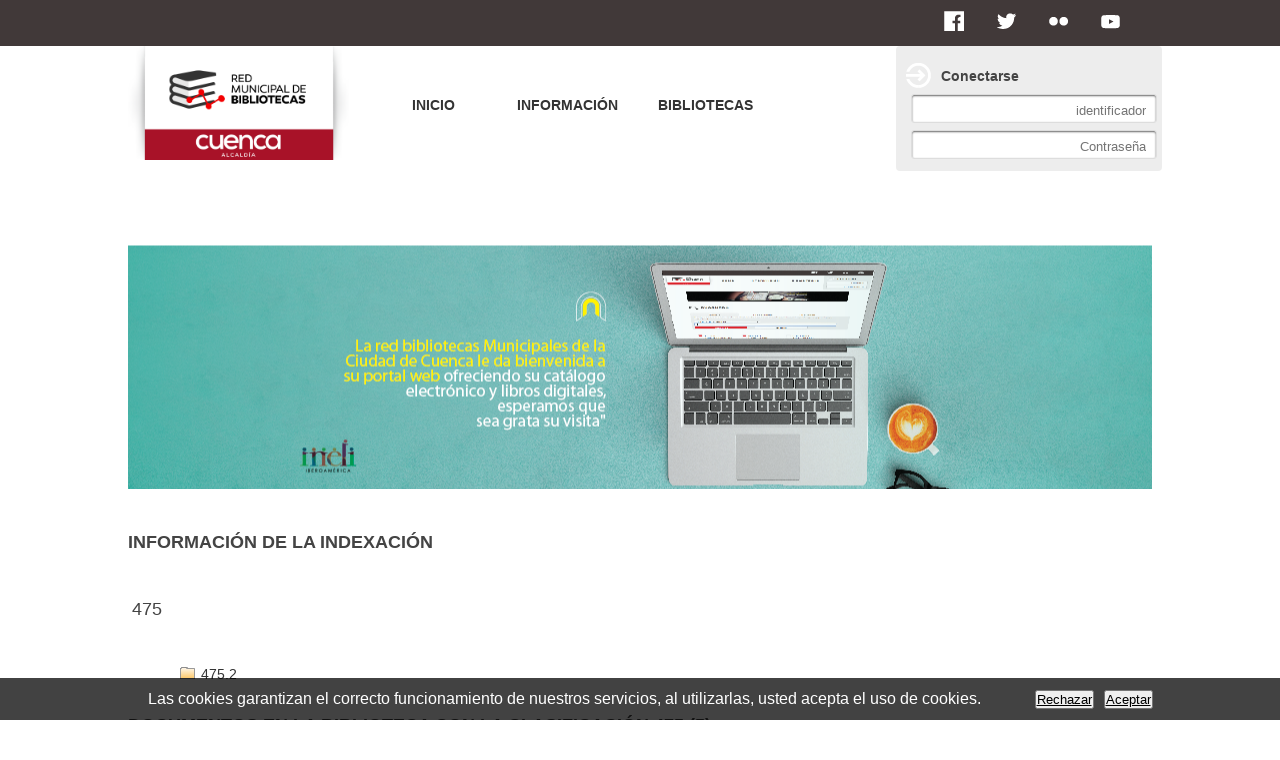

--- FILE ---
content_type: text/html; charset=iso-8859-1
request_url: https://biblioteca.cuenca.gob.ec/opac_css/index.php?lvl=indexint_see&id=3050
body_size: 10430
content:
<!DOCTYPE html>
<html lang="es"><head><meta charset="iso-8859-1"><meta name="author" content="GAD MUNICIPAL CUENCA"><meta name="keywords" content=" RED DE BIBLIOTECAS MUNICIPALES, BIBLIOTECA MUNICIPAL CUENCA, BIBLIOTECA MUNICIPIO, BIBLIO CUENCA, BIBLIOTECAS CUENCA"><meta name="description" content="RED DE BIBLIOTECAS MUNICIPALES DEL CANTON CUENCA, BIBLIOTECA MUNICIPAL CUENCA"><meta name="robots" content="all"><!--IE et son enfer de compatibilit&eacute;--><meta http-equiv="X-UA-Compatible" content="IE=Edge"><meta name="viewport" content="width=device-width, initial-scale=1, maximum-scale=1"><title>Cat&aacute;logo en l&iacute;nea RED DE BIBLIOTECAS MUNICIPALES</title><link rel="stylesheet" type="text/css" href="./styles/common/common.css?1591970179"><link rel="stylesheet" type="text/css" href="./styles/common/contrib.css?1531390999"><link rel="stylesheet" type="text/css" href="./styles/common/dGrowl.css?1458291775"><link rel="stylesheet" type="text/css" href="./styles/common/font-awesome.css?1478593624"><link rel="stylesheet" type="text/css" href="./styles/common/open-sans.css?1479312986"><link rel="stylesheet" type="text/css" href="./styles/common/pagination.css?1532013719"><link rel="stylesheet" type="text/css" href="./styles/common/record_display.css?1540561363"><link rel="stylesheet" type="text/css" href="./styles/globaltech/colonnes.css?1337094348"><link rel="stylesheet" type="text/css" href="./styles/globaltech/gallerie_photos.css?1337094348"><link rel="stylesheet" type="text/css" href="./styles/globaltech/globaltech.css?1521737628"><link rel="stylesheet" type="text/css" href="./styles/globaltech/print.css?1337094348"><link rel="stylesheet" type="text/css" href="./styles/globaltech/tags.css?1337094348"><link rel="stylesheet" type="text/css" href="./styles/globaltech/visionneuse.css?1355348460"><script type="text/javascript">var opac_style= 'globaltech';</script><!-- css_authentication --><link rel="SHORTCUT ICON" href="images/site/escudo.ico"><script type="text/javascript" src="includes/javascript/drag_n_drop.js"></script><script type="text/javascript" src="includes/javascript/handle_drop.js"></script><script type="text/javascript" src="includes/javascript/popup.js"></script><script type="text/javascript">
	  	if (!document.getElementsByClassName){ // pour ie
			document.getElementsByClassName = 
			function(nom_class){
				var items=new Array();
				var count=0;
				for (var i=0; i<document.getElementsByTagName('*').length; i++) {  
					if (document.getElementsByTagName('*').item(i).className == nom_class) {
						items[count++] = document.getElementsByTagName('*').item(i); 
				    }
				 }
				return items;
			 }
		}
		// Fonction a utilisier pour l'encodage des URLs en javascript
		function encode_URL(data){
			var docCharSet = document.characterSet ? document.characterSet : document.charset;
			if(docCharSet == "UTF-8"){
				return encodeURIComponent(data);
			}else{
				return escape(data);
			}
		}
	</script><link rel="stylesheet" type="text/css" href="./includes/javascript/dojo/dijit/themes/tundra/tundra.css"><script type="text/javascript">
	var dojoConfig = {
		parseOnLoad: true,
		locale: 'es-es',
		isDebug: false,
		usePlainJson: true,
		packages: [{
			name: 'pmbBase',
			location:'../../../..'
		},{
			name: 'd3',
			location:'../../d3'
		}],
		deps: ['apps/pmb/MessagesStore', 'dgrowl/dGrowl', 'dojo/ready', 'apps/pmb/ImagesStore'],
		callback:function(MessagesStore, dGrowl, ready, ImagesStore){
			window.pmbDojo = {};
			pmbDojo.messages = new MessagesStore({url:'./ajax.php?module=ajax&categ=messages', directInit:false});
			pmbDojo.images = new ImagesStore({url:'./ajax.php?module=ajax&categ=images', directInit:false});
			ready(function(){
				new dGrowl({'channels':[{'name':'info','pos':2},{'name':'error', 'pos':1}]});
			});
		
		},
	};
</script><script type="text/javascript" src="./includes/javascript/dojo/dojo/dojo.js"></script><script type="text/javascript">
	var opac_show_social_network =1;
	var pmb_img_patience = './images/patience.gif';
</script><script type="text/javascript">var addthis_config = {"data_track_clickback":"true","ui_click":"true"};</script><script type="text/javascript" src="https://s7.addthis.com/js/300/addthis_widget.js#pubid=ra-4d9b1e202c30dea1"></script><script type="text/javascript" src="includes/javascript/affiliate_search.js"></script><script type="text/javascript" src="./includes/javascript/http_request.js"></script><!-- Enrichissement de notice en Ajax--><script type="text/javascript" src="./includes/javascript/enrichment.js"></script></head><body onload="window.defaultStatus='PMB: Acceso p&uacute;blico';" id="pmbopac">
	<script type="text/javascript" src="./includes/javascript/tablist_ajax.js"></script><script type="text/javascript" src="./includes/javascript/tablist.js"></script><script type="text/javascript" src="./includes/javascript/misc.js"></script><div id="att" style="z-Index:1000"></div>
	<div id="container"><div id="main" fixed="yes"><div id="main_header"><link href="http://fonts.googleapis.com/css?family=Dosis:400,500" rel="stylesheet" type="text/css"></div><div id="main_hors_footer" style="position: relative; left: 0px; top: 0px;">
						

<script type="text/javascript" src="./includes/javascript/auth_popup.js"></script><script type="text/javascript" src="./includes/javascript/pnb.js"></script><div id="navigator" fixed="yes">
<table style="width:100%"><tr><td class="navig_actions_first_screen"><a href="./index.php?lvl=index" class="navig_etageres"><span>New search</span></a></td>
</tr></table></div><div id="resume_panier" class="empty" fixed="yes"></div><div id="intro_message"><div class="p1"><div class="imgIntro"></div></div><div class="p2"></div></div><!-- fermeture de #navigator -->
<!-- $Id: gabarit.html,v 1.10 2019/05/22 08:03:41 ngantier Exp $ -->

<style type="text/css">
.aut_display_table {
	display: table;
}

.aut_display_row {
	display: table-row;
}

.aut_display_cell {
	display: table-cell;
	padding-right: 5px;
}

#aut_details .vignetteimg {
	margin-left: 0;
	margin-bottom: 12px;
}
</style><div id="aut_details">
		<h3><span>Informaci&oacute;n de la indexaci&oacute;n</span></h3>
	<div id="aut_details_container">
		<div id="aut_see" class="aut_see">
			<table class="table_aut_see"><tr id="authority_container"><td>
						<div id="authority_display_table" class="aut_display_table">
								<div class="indexintlevel2">
																			<h3>
		475
			</h3>
											<br><div style="margin-left:48px"><a href="./index.php?lvl=indexint_see&amp;id=3052&amp;main="><img src="./images/folder.gif" style="border:0px"> 475.2 </a><br></div>
																																																				
																	<div class="aut_display_row concepts_composed">	
										
									</div>
																																								
																																							
	</div>
						</div>
					</td>
				</tr></table></div>
					<div id="aut_details_liste">
				<h3><span class="aut_details_liste_titre">Documentos en la biblioteca con la clasificaci&oacute;n 475 (5)</span></h3>
<div id="resultatrech_liste"><span class="expandAll"><a href="javascript:expandAll_ajax(1);"><img class="img_plusplus" src="./images/expand_all.gif" style="border:0px" id="expandall"></a></span><span class="espaceResultSearch">&nbsp;</span><span class="collapseAll"><a href="javascript:collapseAll()"><img class="img_moinsmoins" src="./images/collapse_all.gif" style="border:0px" id="collapseall"></a></span><span class="espaceResultSearch">&nbsp;</span><script type="text/javascript" src="./includes/javascript/select.js"></script><script>
							var ajax_get_sort=new http_request();
					
							function get_sort_content(del_sort, ids) {
								var url = './ajax.php?module=ajax&categ=sort&sub=get_sort&raz_sort='+(typeof(del_sort) != 'undefined' ? del_sort : '')+'&suppr_ids='+(typeof(ids) != 'undefined' ? ids : '')+'&page_en_cours=lvl%3Dindexint_see%26id%3D3050&sort_name=notices';
								ajax_get_sort.request(url,0,'',1,show_sort_content,0,0);
							}
					
							function show_sort_content(response) {
								document.getElementById('frame_notice_preview').innerHTML=ajax_get_sort.get_text();
								var tags = document.getElementById('frame_notice_preview').getElementsByTagName('script');
					       		for(var i=0;i<tags.length;i++){
									window.eval(tags[i].text);
					        	}
							}
							function kill_sort_frame() {
								var sort_view=document.getElementById('frame_notice_preview');
								if (sort_view)
									sort_view.parentNode.removeChild(sort_view);
							}
						</script><span class="triSelector">
                            <a onclick="show_layer(); get_sort_content();" title="Selecciones disponibles" style="cursor : pointer;">
                                <img src="./images/orderby_az.gif" alt="Selecciones disponibles" class="align_bottom" hspace="3" style="border:0px" id="sort_icon"></a>
                        </span><span class="espaceResultSearch">&nbsp;&nbsp;&nbsp;</span><span class="search_bt_sugg"><a href="#" onclick="w=window.open('./do_resa.php?lvl=make_sugg&amp;oresa=popup','doresa','scrollbars=yes,width=600,height=600,menubar=0,resizable=yes'); w.focus(); return false;" title="Hacer una sugerencia">Hacer una sugerencia</a></span><form name="mc_values" action="./index.php?lvl=more_results" style="display:none" method="post">
<input type="hidden" name="search[]" value="s_4"><input type="hidden" name="inter_0_s_4" value=""><input type="hidden" name="op_0_s_4" value="EQ"><input type="hidden" name="field_0_s_4[]" value='a:2:{s:17:"serialized_search";s:25:"a:1:{s:6:"SEARCH";a:0:{}}";s:11:"search_type";s:20:"search_simple_fields";}'><input type="hidden" name="page" value="1"><input type="hidden" name="nb_per_page_custom" value=""></form><blockquote>

			<div id="el39975Parent" class="notice-parent">
			
			<img class="img_plus" src="./getgif.php?nomgif=plus" name="imEx" id="el39975Img" title="+ info" alt="+ info" style="border:0px" onclick="expandBase('el39975', true);  return false;" hspace="3"><img src="https://biblioteca.cuenca.gob.ec/opac_css/images/icon_a_16x16.gif" alt="Monograph: texto impreso" title="Monograph: texto impreso"><span class="notice-heada" draggable="yes" dragtype="notice" id="drag_noti_39975"><span class="statutnot1"></span><span notice="39975" class="header_title">Diccionario manual latino-espa&ntilde;ol-espa&ntilde;ol-latino</span><span class="header_authors"> / <a href="./index.php?lvl=author_see&amp;id=19030">Eustaquio Echauri</a></span> / Barcelona : Spes (s.f.)<span class="Z3988" title="ctx_ver=Z39.88-2004&amp;rft_val_fmt=info%3Aofi%2Ffmt%3Akev%3Amtx%3Abook&amp;rft.genre=book&amp;rft.btitle=Diccionario%20manual%20latino-espa%C3%B1ol-espa%C3%B1ol-latino&amp;rft.title=Diccionario%20manual%20latino-espa%C3%B1ol-espa%C3%B1ol-latino&amp;rft.tpages=829%20p.&amp;rft.date=s.f.&amp;rft_id=&amp;rft.pub=Spes&amp;rft.place=Barcelona&amp;rft.au=Eustaquio%20Echauri&amp;rft.aulast=Echauri&amp;rft.aufirst=Eustaquio"></span></span>
	    		<br></div>
				<div id="el39975Child" class="notice-child" style="margin-bottom:6px;display:none;" token="de321df537facb72e06e2ce4430f22ec" datetime="1768639195"><table style="width:100%"><tr><td>
			<div id="el39975addthis" class="addthis_toolbox addthis_default_style " addthis:url="https://biblioteca.cuenca.gob.ec/opac_css/fb.php?title=Diccionario%20manual%20latino-espa%C3%B1ol-espa%C3%B1ol-latino&amp;url=index.php%3Flvl%3Dnotice_display%26id%3D39975">
			</div>
		<ul id="onglets_isbd_public39975" class="onglets_isbd_public"><li id="onglet_public39975" class="isbd_public_active"><a href="#" title="Publico" onclick="show_what('PUBLIC', '39975'); return false;">P&uacute;blico</a></li>
				<li id="onglet_isbd39975" class="isbd_public_inactive"><a href="#" title="ISBD" onclick="show_what('ISBD', '39975'); return false;">ISBD</a></li>
					
					
					</ul><div class="row"></div>
					<div id="div_public39975" style="display:block;"><table><tr class="tr_title"><td class="align_right bg-grey"><span class="etiq_champ">T&iacute;tulo :</span></td>
					<td class="public_line_value"><span class="public_title">Diccionario manual latino-espa&ntilde;ol-espa&ntilde;ol-latino</span></td>
				</tr><tr class="tr_typdoc"><td class="align_right bg-grey"><span class="etiq_champ">Tipo de documento:</span></td>
					<td class="public_line_value"><span class="public_typdoc">texto impreso</span></td>
				</tr><tr class="tr_auteurs"><td class="align_right bg-grey"><span class="etiq_champ">Autores:</span></td>
					<td class="public_line_value"><span class="public_auteurs"><a href="./index.php?lvl=author_see&amp;id=19030">Eustaquio Echauri</a>, Autor</span></td>
				</tr><tr class="tr_ed1"><td class="align_right bg-grey"><span class="etiq_champ">Editorial:</span></td>
					<td class="public_line_value"><span class="public_ed1"><a href="./index.php?lvl=publisher_see&amp;id=5468">Barcelona : Spes</a></span></td>
				</tr><tr class="tr_year"><td class="align_right bg-grey"><span class="etiq_champ">Fecha de publicaci&oacute;n:</span></td>
					<td class="public_line_value"><span class="public_year">s.f.</span></td>
				</tr><tr class="tr_npages"><td class="align_right bg-grey"><span class="etiq_champ">N&uacute;mero de p&aacute;ginas:</span></td>
					<td class="public_line_value"><span class="public_npages">829 p.</span></td>
				</tr><tr class="tr_size"><td class="align_right bg-grey"><span class="etiq_champ">Dimensiones:</span></td>
					<td class="public_line_value"><span class="public_size">16x12 cm.</span></td>
				</tr><tr class="tr_langues"><td class="align_right bg-grey"><span class="etiq_champ">Idioma :</span></td>
					<td class="public_line_value"><span class="public_langues">Espa&ntilde;ol (<i>spa</i>)</span></td>
				</tr><tr class="tr_keywords"><td class="align_right bg-grey"><span class="etiq_champ">Palabras clave:</span></td>
					<td class="public_line_value"><span class="public_keywords"><a href="./index.php?lvl=more_results&amp;mode=keyword&amp;user_query=LENGUA&amp;tags=ok">LENGUA</a>&nbsp; <a href="./index.php?lvl=more_results&amp;mode=keyword&amp;user_query=LATINA%2C&amp;tags=ok">LATINA,</a>&nbsp; <a href="./index.php?lvl=more_results&amp;mode=keyword&amp;user_query=DICCIONARIO&amp;tags=ok">DICCIONARIO</a>&nbsp; <a href="./index.php?lvl=more_results&amp;mode=keyword&amp;user_query=LATINO&amp;tags=ok">LATINO</a>&nbsp; <a href="./index.php?lvl=more_results&amp;mode=keyword&amp;user_query=ESPA%D1OL&amp;tags=ok">ESPA&Ntilde;OL</a></span></td>
				</tr><tr class="tr_indexint"><td class="align_right bg-grey"><span class="etiq_champ">Clasificaci&oacute;n:</span></td>
					<td class="public_line_value"><span class="public_indexint"><a href="./index.php?lvl=indexint_see&amp;id=3050">475</a> <span></span></span></td>
				</tr><tr class="tr_nresume"><td class="align_right bg-grey"><span class="etiq_champ">Resumen:</span></td>
					<td class="public_line_value"><span class="public_nresume">El presente diccionario contiene un repertorio de todas las dicciones y de multitud de frases y de maneras de decir puramente cl&aacute;sicas tomadas directamente de los escritores, sobre todo de los siglos de oro, y vertidas fiel y castizamente al espa&ntilde;ol, para que el aprendiz de latinista no se pierda en una selva de vocablos y significados que acabar&iacute;a por inspirarle horror al propio diccionario</span></td>
				</tr><tr class="tr_permalink"><td class="align_right bg-grey"><span class="etiq_champ">Link:</span></td>
					<td class="public_line_value"><span class="public_permalink"><a href="https://biblioteca.cuenca.gob.ec/opac_css/index.php?lvl=notice_display&amp;id=39975">https://biblioteca.cuenca.gob.ec/opac_css/index.php?lvl=notice_display&amp;id=39975</a></span></td>
				</tr></table></div>
					<div id="div_isbd39975" style="display:none;">Diccionario manual latino-espa&ntilde;ol-espa&ntilde;ol-latino [texto impreso] / <a href="./index.php?lvl=author_see&amp;id=19030">Eustaquio Echauri</a>, Autor&nbsp;.&nbsp;-&nbsp;<a href="./index.php?lvl=publisher_see&amp;id=5468">Barcelona : Spes</a>, s.f.&nbsp;.&nbsp;-&nbsp;829 p.&nbsp;; 16x12 cm.<br><span class="etiq_champ">Idioma</span>&nbsp;: Espa&ntilde;ol (<i>spa</i>)<table><tr class="tr_keywords"><td class="align_right bg-grey"><span class="etiq_champ">Palabras clave:</span></td>
					<td class="public_line_value"><span class="public_keywords"><a href="./index.php?lvl=more_results&amp;mode=keyword&amp;user_query=LENGUA&amp;tags=ok">LENGUA</a>&nbsp; <a href="./index.php?lvl=more_results&amp;mode=keyword&amp;user_query=LATINA%2C&amp;tags=ok">LATINA,</a>&nbsp; <a href="./index.php?lvl=more_results&amp;mode=keyword&amp;user_query=DICCIONARIO&amp;tags=ok">DICCIONARIO</a>&nbsp; <a href="./index.php?lvl=more_results&amp;mode=keyword&amp;user_query=LATINO&amp;tags=ok">LATINO</a>&nbsp; <a href="./index.php?lvl=more_results&amp;mode=keyword&amp;user_query=ESPA%D1OL&amp;tags=ok">ESPA&Ntilde;OL</a></span></td>
				</tr><tr class="tr_indexint"><td class="align_right bg-grey"><span class="etiq_champ">Clasificaci&oacute;n:</span></td>
					<td class="public_line_value"><span class="public_indexint"><a href="./index.php?lvl=indexint_see&amp;id=3050">475</a> <span></span></span></td>
				</tr><tr class="tr_nresume"><td class="align_right bg-grey"><span class="etiq_champ">Resumen:</span></td>
					<td class="public_line_value"><span class="public_nresume">El presente diccionario contiene un repertorio de todas las dicciones y de multitud de frases y de maneras de decir puramente cl&aacute;sicas tomadas directamente de los escritores, sobre todo de los siglos de oro, y vertidas fiel y castizamente al espa&ntilde;ol, para que el aprendiz de latinista no se pierda en una selva de vocablos y significados que acabar&iacute;a por inspirarle horror al propio diccionario</span></td>
				</tr><tr class="tr_permalink"><td class="align_right bg-grey"><span class="etiq_champ">Link:</span></td>
					<td class="public_line_value"><span class="public_permalink"><a href="https://biblioteca.cuenca.gob.ec/opac_css/index.php?lvl=notice_display&amp;id=39975">https://biblioteca.cuenca.gob.ec/opac_css/index.php?lvl=notice_display&amp;id=39975</a></span></td>
				</tr></table></div></td></tr></table><h3>Reserva</h3><a href="#" onclick="if(confirm('&iquest;Realmente desea reservar este documento?')){w=window.open('./do_resa.php?lvl=resa&amp;id_notice=39975&amp;id_bulletin=0&amp;oresa=popup','doresa','scrollbars=yes,width=500,height=600,menubar=0,resizable=yes'); w.focus(); return false;}else return false;" id="bt_resa">Reservar este documento</a><br><h3><span id="titre_exemplaires" class="titre_exemplaires">Ejemplares (1)</span></h3>
<table cellpadding="2" class="exemplaires" style="width:100%"><tr class="thead"><th class="expl_header_expl_cb">C&oacute;digo de barras</th><th class="expl_header_expl_cote">Signatura</th><th class="expl_header_tdoc_libelle">Tipo de medio</th><th class="expl_header_location_libelle">Ubicaci&oacute;n</th><th class="expl_header_section_libelle">Secci&oacute;n</th><th class="expl_header_statut">Estado</th></tr><tr class="even item_expl expl_available"><td id="expl_42761" class="expl_cb">ALLB4152</td><td class="expl_cote">475 ECH 4152</td><td class="tdoc_libelle">Libro</td><td class="location_libelle">Biblioteca de la Ciudad. Antonio LLoret Bastidas</td><td class="section_libelle">400 Lenguas</td><td class="expl_situation"><strong>Disponible</strong> </td></tr></table></div>
			<div id="el39977Parent" class="notice-parent">
			
			<img class="img_plus" src="./getgif.php?nomgif=plus" name="imEx" id="el39977Img" title="+ info" alt="+ info" style="border:0px" onclick="expandBase('el39977', true);  return false;" hspace="3"><img src="https://biblioteca.cuenca.gob.ec/opac_css/images/icon_a_16x16.gif" alt="Monograph: texto impreso" title="Monograph: texto impreso"><span class="notice-heada" draggable="yes" dragtype="notice" id="drag_noti_39977"><span class="statutnot1"></span><span notice="39977" class="header_title">Gram&aacute;tica latina</span><span class="header_authors"> / <a href="./index.php?lvl=author_see&amp;id=19031">Blas Go&ntilde;i</a></span> / Pamplona : Aramburu (1951)<span class="Z3988" title="ctx_ver=Z39.88-2004&amp;rft_val_fmt=info%3Aofi%2Ffmt%3Akev%3Amtx%3Abook&amp;rft.genre=book&amp;rft.btitle=Gram%C3%A1tica%20latina&amp;rft.title=Gram%C3%A1tica%20latina&amp;rft.tpages=520%20p.&amp;rft.date=1951&amp;rft_id=&amp;rft.pub=Aramburu&amp;rft.place=Pamplona&amp;rft.au=Blas%20Go%C3%B1i&amp;rft.au=Emeterio%20Echeverr%C3%ADa&amp;rft.aulast=Go%C3%B1i&amp;rft.aufirst=Blas"></span></span>
	    		<br></div>
				<div id="el39977Child" class="notice-child" style="margin-bottom:6px;display:none;" token="f05948b3b4230ef17e87a4598326683c" datetime="1768639195"><table style="width:100%"><tr><td>
			<div id="el39977addthis" class="addthis_toolbox addthis_default_style " addthis:url="https://biblioteca.cuenca.gob.ec/opac_css/fb.php?title=Gram%C3%A1tica%20latina&amp;url=index.php%3Flvl%3Dnotice_display%26id%3D39977">
			</div>
		<ul id="onglets_isbd_public39977" class="onglets_isbd_public"><li id="onglet_public39977" class="isbd_public_active"><a href="#" title="Publico" onclick="show_what('PUBLIC', '39977'); return false;">P&uacute;blico</a></li>
				<li id="onglet_isbd39977" class="isbd_public_inactive"><a href="#" title="ISBD" onclick="show_what('ISBD', '39977'); return false;">ISBD</a></li>
					
					
					</ul><div class="row"></div>
					<div id="div_public39977" style="display:block;"><table><tr class="tr_title"><td class="align_right bg-grey"><span class="etiq_champ">T&iacute;tulo :</span></td>
					<td class="public_line_value"><span class="public_title">Gram&aacute;tica latina</span></td>
				</tr><tr class="tr_typdoc"><td class="align_right bg-grey"><span class="etiq_champ">Tipo de documento:</span></td>
					<td class="public_line_value"><span class="public_typdoc">texto impreso</span></td>
				</tr><tr class="tr_auteurs"><td class="align_right bg-grey"><span class="etiq_champ">Autores:</span></td>
					<td class="public_line_value"><span class="public_auteurs"><a href="./index.php?lvl=author_see&amp;id=19031">Blas Go&ntilde;i</a>, Autor ; <a href="./index.php?lvl=author_see&amp;id=19032">Emeterio Echeverr&iacute;a</a>, Autor</span></td>
				</tr><tr class="tr_ed1"><td class="align_right bg-grey"><span class="etiq_champ">Editorial:</span></td>
					<td class="public_line_value"><span class="public_ed1"><a href="./index.php?lvl=publisher_see&amp;id=7435">Pamplona : Aramburu</a></span></td>
				</tr><tr class="tr_year"><td class="align_right bg-grey"><span class="etiq_champ">Fecha de publicaci&oacute;n:</span></td>
					<td class="public_line_value"><span class="public_year">1951</span></td>
				</tr><tr class="tr_npages"><td class="align_right bg-grey"><span class="etiq_champ">N&uacute;mero de p&aacute;ginas:</span></td>
					<td class="public_line_value"><span class="public_npages">520 p.</span></td>
				</tr><tr class="tr_size"><td class="align_right bg-grey"><span class="etiq_champ">Dimensiones:</span></td>
					<td class="public_line_value"><span class="public_size">21x14 cm.</span></td>
				</tr><tr class="tr_ngen"><td class="align_right bg-grey"><span class="etiq_champ">Nota general:</span></td>
					<td class="public_line_value"><span class="public_ngen">Incluye notas</span></td>
				</tr><tr class="tr_langues"><td class="align_right bg-grey"><span class="etiq_champ">Idioma :</span></td>
					<td class="public_line_value"><span class="public_langues">Espa&ntilde;ol (<i>spa</i>)</span></td>
				</tr><tr class="tr_keywords"><td class="align_right bg-grey"><span class="etiq_champ">Palabras clave:</span></td>
					<td class="public_line_value"><span class="public_keywords"><a href="./index.php?lvl=more_results&amp;mode=keyword&amp;user_query=LATIN&amp;tags=ok">LATIN</a>&nbsp; <a href="./index.php?lvl=more_results&amp;mode=keyword&amp;user_query=GRAMATICA%2C&amp;tags=ok">GRAMATICA,</a>&nbsp; <a href="./index.php?lvl=more_results&amp;mode=keyword&amp;user_query=SINTAXIS%2C&amp;tags=ok">SINTAXIS,</a>&nbsp; <a href="./index.php?lvl=more_results&amp;mode=keyword&amp;user_query=PROSODIA%2C&amp;tags=ok">PROSODIA,</a>&nbsp; <a href="./index.php?lvl=more_results&amp;mode=keyword&amp;user_query=ORTOGRAFIA&amp;tags=ok">ORTOGRAFIA</a></span></td>
				</tr><tr class="tr_indexint"><td class="align_right bg-grey"><span class="etiq_champ">Clasificaci&oacute;n:</span></td>
					<td class="public_line_value"><span class="public_indexint"><a href="./index.php?lvl=indexint_see&amp;id=3050">475</a> <span></span></span></td>
				</tr><tr class="tr_contenu"><td class="align_right bg-grey"><span class="etiq_champ">Nota de contenido:</span></td>
					<td class="public_line_value"><span class="public_contenu">Analog&iacute;a y oraciones: Del sustantivo.-- Del adjetivo.-- Del pronombre.-- Del verbo.-- Verbos irregulares.- Verbos defectivos.-- Pret&eacute;ritos y supinos.-- Del adverbio.-- De la preposici&oacute;n.-- De la conjunci&oacute;n e interjecci&oacute;n-- Sintaxis: De la concordancia.-- Del regimen.-- De la construcci&oacute;n.-- Complemento de la sintaxis.-- Prosodia: Reglas generales de la cuantidad.-- Reglas particulares.-- Del incremento en los nombres.-- Del incremento en los verbos.-- De las s&iacute;labas fianles terminadas en vocal.-- De las s&iacute;labas finales terminadas en consonante.-- De las palabars derivadas y de las compuestas.-- Complemento de la prosodia o arte m&eacute;trica latina.-- De las distintas clases de versos latinos.-- De las licencias po&eacute;ticas.-- Ortograf&iacute;a.-- Peque&ntilde;a antolog&iacute;a latina: En prosa.-- En verso.</span></td>
				</tr><tr class="tr_permalink"><td class="align_right bg-grey"><span class="etiq_champ">Link:</span></td>
					<td class="public_line_value"><span class="public_permalink"><a href="https://biblioteca.cuenca.gob.ec/opac_css/index.php?lvl=notice_display&amp;id=39977">https://biblioteca.cuenca.gob.ec/opac_css/index.php?lvl=notice_display&amp;id=39977</a></span></td>
				</tr></table></div>
					<div id="div_isbd39977" style="display:none;">Gram&aacute;tica latina [texto impreso] / <a href="./index.php?lvl=author_see&amp;id=19031">Blas Go&ntilde;i</a>, Autor ; <a href="./index.php?lvl=author_see&amp;id=19032">Emeterio Echeverr&iacute;a</a>, Autor&nbsp;.&nbsp;-&nbsp;<a href="./index.php?lvl=publisher_see&amp;id=7435">Pamplona : Aramburu</a>, 1951&nbsp;.&nbsp;-&nbsp;520 p.&nbsp;; 21x14 cm.<br>Incluye notas<br><span class="etiq_champ">Idioma</span>&nbsp;: Espa&ntilde;ol (<i>spa</i>)<table><tr class="tr_keywords"><td class="align_right bg-grey"><span class="etiq_champ">Palabras clave:</span></td>
					<td class="public_line_value"><span class="public_keywords"><a href="./index.php?lvl=more_results&amp;mode=keyword&amp;user_query=LATIN&amp;tags=ok">LATIN</a>&nbsp; <a href="./index.php?lvl=more_results&amp;mode=keyword&amp;user_query=GRAMATICA%2C&amp;tags=ok">GRAMATICA,</a>&nbsp; <a href="./index.php?lvl=more_results&amp;mode=keyword&amp;user_query=SINTAXIS%2C&amp;tags=ok">SINTAXIS,</a>&nbsp; <a href="./index.php?lvl=more_results&amp;mode=keyword&amp;user_query=PROSODIA%2C&amp;tags=ok">PROSODIA,</a>&nbsp; <a href="./index.php?lvl=more_results&amp;mode=keyword&amp;user_query=ORTOGRAFIA&amp;tags=ok">ORTOGRAFIA</a></span></td>
				</tr><tr class="tr_indexint"><td class="align_right bg-grey"><span class="etiq_champ">Clasificaci&oacute;n:</span></td>
					<td class="public_line_value"><span class="public_indexint"><a href="./index.php?lvl=indexint_see&amp;id=3050">475</a> <span></span></span></td>
				</tr><tr class="tr_contenu"><td class="align_right bg-grey"><span class="etiq_champ">Nota de contenido:</span></td>
					<td class="public_line_value"><span class="public_contenu">Analog&iacute;a y oraciones: Del sustantivo.-- Del adjetivo.-- Del pronombre.-- Del verbo.-- Verbos irregulares.- Verbos defectivos.-- Pret&eacute;ritos y supinos.-- Del adverbio.-- De la preposici&oacute;n.-- De la conjunci&oacute;n e interjecci&oacute;n-- Sintaxis: De la concordancia.-- Del regimen.-- De la construcci&oacute;n.-- Complemento de la sintaxis.-- Prosodia: Reglas generales de la cuantidad.-- Reglas particulares.-- Del incremento en los nombres.-- Del incremento en los verbos.-- De las s&iacute;labas fianles terminadas en vocal.-- De las s&iacute;labas finales terminadas en consonante.-- De las palabars derivadas y de las compuestas.-- Complemento de la prosodia o arte m&eacute;trica latina.-- De las distintas clases de versos latinos.-- De las licencias po&eacute;ticas.-- Ortograf&iacute;a.-- Peque&ntilde;a antolog&iacute;a latina: En prosa.-- En verso.</span></td>
				</tr><tr class="tr_permalink"><td class="align_right bg-grey"><span class="etiq_champ">Link:</span></td>
					<td class="public_line_value"><span class="public_permalink"><a href="https://biblioteca.cuenca.gob.ec/opac_css/index.php?lvl=notice_display&amp;id=39977">https://biblioteca.cuenca.gob.ec/opac_css/index.php?lvl=notice_display&amp;id=39977</a></span></td>
				</tr></table></div></td></tr></table><h3>Reserva</h3><a href="#" onclick="if(confirm('&iquest;Realmente desea reservar este documento?')){w=window.open('./do_resa.php?lvl=resa&amp;id_notice=39977&amp;id_bulletin=0&amp;oresa=popup','doresa','scrollbars=yes,width=500,height=600,menubar=0,resizable=yes'); w.focus(); return false;}else return false;" id="bt_resa">Reservar este documento</a><br><h3><span id="titre_exemplaires" class="titre_exemplaires">Ejemplares (1)</span></h3>
<table cellpadding="2" class="exemplaires" style="width:100%"><tr class="thead"><th class="expl_header_expl_cb">C&oacute;digo de barras</th><th class="expl_header_expl_cote">Signatura</th><th class="expl_header_tdoc_libelle">Tipo de medio</th><th class="expl_header_location_libelle">Ubicaci&oacute;n</th><th class="expl_header_section_libelle">Secci&oacute;n</th><th class="expl_header_statut">Estado</th></tr><tr class="even item_expl expl_available"><td id="expl_42763" class="expl_cb">ALLB6035</td><td class="expl_cote">475 GON 6035</td><td class="tdoc_libelle">Libro</td><td class="location_libelle">Biblioteca de la Ciudad. Antonio LLoret Bastidas</td><td class="section_libelle">400 Lenguas</td><td class="expl_situation"><strong>Disponible</strong> </td></tr></table></div>
			<div id="el39978Parent" class="notice-parent">
			
			<img class="img_plus" src="./getgif.php?nomgif=plus" name="imEx" id="el39978Img" title="+ info" alt="+ info" style="border:0px" onclick="expandBase('el39978', true);  return false;" hspace="3"><img src="https://biblioteca.cuenca.gob.ec/opac_css/images/icon_a_16x16.gif" alt="Monograph: texto impreso" title="Monograph: texto impreso"><span class="notice-heada" draggable="yes" dragtype="notice" id="drag_noti_39978"><span class="statutnot1"></span><span notice="39978" class="header_title">Gram&aacute;tica latina I</span><span class="header_authors"> / <a href="./index.php?lvl=author_see&amp;id=19033">&Aacute;ngel Pariente</a></span> / [S.l.] : Industrias Gr&aacute;ficas "Diario-D&iacute;a" (1955)<span class="Z3988" title="ctx_ver=Z39.88-2004&amp;rft_val_fmt=info%3Aofi%2Ffmt%3Akev%3Amtx%3Abook&amp;rft.genre=book&amp;rft.btitle=Gram%C3%A1tica%20latina%20I&amp;rft.title=Gram%C3%A1tica%20latina%20I%20%3A%20Con%20vocabulario%20latino-espa%C3%B1ol%20y%20espa%C3%B1ol-latino&amp;rft.tpages=234%20p.&amp;rft.date=1955&amp;rft_id=&amp;rft.pub=Industrias%20Gr%C3%A1ficas%20%22Diario-D%C3%ADa%22&amp;rft.place=%5BS.l.%5D&amp;rft.edition=12a%20ed.&amp;rft.au=%C3%81ngel%20Pariente&amp;rft.aulast=Pariente&amp;rft.aufirst=%C3%81ngel"></span></span>
	    		<br></div>
				<div id="el39978Child" class="notice-child" style="margin-bottom:6px;display:none;" token="fc339bfbd43259c1f93427a01556ad50" datetime="1768639195"><table style="width:100%"><tr><td>
			<div id="el39978addthis" class="addthis_toolbox addthis_default_style " addthis:url="https://biblioteca.cuenca.gob.ec/opac_css/fb.php?title=Gram%C3%A1tica%20latina%20I&amp;url=index.php%3Flvl%3Dnotice_display%26id%3D39978">
			</div>
		<ul id="onglets_isbd_public39978" class="onglets_isbd_public"><li id="onglet_public39978" class="isbd_public_active"><a href="#" title="Publico" onclick="show_what('PUBLIC', '39978'); return false;">P&uacute;blico</a></li>
				<li id="onglet_isbd39978" class="isbd_public_inactive"><a href="#" title="ISBD" onclick="show_what('ISBD', '39978'); return false;">ISBD</a></li>
					
					
					</ul><div class="row"></div>
					<div id="div_public39978" style="display:block;"><table><tr class="tr_title"><td class="align_right bg-grey"><span class="etiq_champ">T&iacute;tulo :</span></td>
					<td class="public_line_value"><span class="public_title">Gram&aacute;tica latina I&nbsp;: Con vocabulario latino-espa&ntilde;ol y espa&ntilde;ol-latino</span></td>
				</tr><tr class="tr_typdoc"><td class="align_right bg-grey"><span class="etiq_champ">Tipo de documento:</span></td>
					<td class="public_line_value"><span class="public_typdoc">texto impreso</span></td>
				</tr><tr class="tr_auteurs"><td class="align_right bg-grey"><span class="etiq_champ">Autores:</span></td>
					<td class="public_line_value"><span class="public_auteurs"><a href="./index.php?lvl=author_see&amp;id=19033">&Aacute;ngel Pariente</a>, Autor</span></td>
				</tr><tr class="tr_mention"><td class="align_right bg-grey"><span class="etiq_champ">Menci&oacute;n de edici&oacute;n:</span></td>
					<td class="public_line_value"><span class="public_mention">12a ed.</span></td>
				</tr><tr class="tr_ed1"><td class="align_right bg-grey"><span class="etiq_champ">Editorial:</span></td>
					<td class="public_line_value"><span class="public_ed1"><a href="./index.php?lvl=publisher_see&amp;id=8673">[S.l.] : Industrias Gr&aacute;ficas "Diario-D&iacute;a"</a></span></td>
				</tr><tr class="tr_year"><td class="align_right bg-grey"><span class="etiq_champ">Fecha de publicaci&oacute;n:</span></td>
					<td class="public_line_value"><span class="public_year">1955</span></td>
				</tr><tr class="tr_npages"><td class="align_right bg-grey"><span class="etiq_champ">N&uacute;mero de p&aacute;ginas:</span></td>
					<td class="public_line_value"><span class="public_npages">234 p.</span></td>
				</tr><tr class="tr_ill"><td class="align_right bg-grey"><span class="etiq_champ">Il.:</span></td>
					<td class="public_line_value"><span class="public_ill">il.</span></td>
				</tr><tr class="tr_size"><td class="align_right bg-grey"><span class="etiq_champ">Dimensiones:</span></td>
					<td class="public_line_value"><span class="public_size">22x16 cm.</span></td>
				</tr><tr class="tr_ngen"><td class="align_right bg-grey"><span class="etiq_champ">Nota general:</span></td>
					<td class="public_line_value"><span class="public_ngen">Incluye notas</span></td>
				</tr><tr class="tr_langues"><td class="align_right bg-grey"><span class="etiq_champ">Idioma :</span></td>
					<td class="public_line_value"><span class="public_langues">Espa&ntilde;ol (<i>spa</i>)</span></td>
				</tr><tr class="tr_keywords"><td class="align_right bg-grey"><span class="etiq_champ">Palabras clave:</span></td>
					<td class="public_line_value"><span class="public_keywords"><a href="./index.php?lvl=more_results&amp;mode=keyword&amp;user_query=LATINA&amp;tags=ok">LATINA</a>&nbsp; <a href="./index.php?lvl=more_results&amp;mode=keyword&amp;user_query=GRAMATICA&amp;tags=ok">GRAMATICA</a></span></td>
				</tr><tr class="tr_indexint"><td class="align_right bg-grey"><span class="etiq_champ">Clasificaci&oacute;n:</span></td>
					<td class="public_line_value"><span class="public_indexint"><a href="./index.php?lvl=indexint_see&amp;id=3050">475</a> <span></span></span></td>
				</tr><tr class="tr_contenu"><td class="align_right bg-grey"><span class="etiq_champ">Nota de contenido:</span></td>
					<td class="public_line_value"><span class="public_contenu">Observaciones preliminares.-- El verbo Sum.-- Introducci&oacute;n a la Morfolog&iacute;a.-- Declinaci&oacute;n.-- Los adjetivos.-- Comparativos y superlativos.-- Los numerales.-- Los pronombres.-- El verbo. La primera conjugaci&oacute;n.-- La voz pasiva.-- Observaciones sobre las conjugaciones.-- Conjugaci&oacute;n perifr&aacute;stica.-- Los deponentes.-- Verbos irregulares.-- Volo y sus compuestos.-- Fero, edo y sus compuestos.-- Los adverbios.-- Las preposiciones.-- Las conjunciones e interjecciones.</span></td>
				</tr><tr class="tr_permalink"><td class="align_right bg-grey"><span class="etiq_champ">Link:</span></td>
					<td class="public_line_value"><span class="public_permalink"><a href="https://biblioteca.cuenca.gob.ec/opac_css/index.php?lvl=notice_display&amp;id=39978">https://biblioteca.cuenca.gob.ec/opac_css/index.php?lvl=notice_display&amp;id=39978</a></span></td>
				</tr></table></div>
					<div id="div_isbd39978" style="display:none;">Gram&aacute;tica latina I&nbsp;: Con vocabulario latino-espa&ntilde;ol y espa&ntilde;ol-latino [texto impreso] / <a href="./index.php?lvl=author_see&amp;id=19033">&Aacute;ngel Pariente</a>, Autor &nbsp;. -&nbsp; 12a ed.&nbsp;.&nbsp;-&nbsp;<a href="./index.php?lvl=publisher_see&amp;id=8673">[S.l.] : Industrias Gr&aacute;ficas "Diario-D&iacute;a"</a>, 1955&nbsp;.&nbsp;-&nbsp;234 p.&nbsp;: il.&nbsp;; 22x16 cm.<br>Incluye notas<br><span class="etiq_champ">Idioma</span>&nbsp;: Espa&ntilde;ol (<i>spa</i>)<table><tr class="tr_keywords"><td class="align_right bg-grey"><span class="etiq_champ">Palabras clave:</span></td>
					<td class="public_line_value"><span class="public_keywords"><a href="./index.php?lvl=more_results&amp;mode=keyword&amp;user_query=LATINA&amp;tags=ok">LATINA</a>&nbsp; <a href="./index.php?lvl=more_results&amp;mode=keyword&amp;user_query=GRAMATICA&amp;tags=ok">GRAMATICA</a></span></td>
				</tr><tr class="tr_indexint"><td class="align_right bg-grey"><span class="etiq_champ">Clasificaci&oacute;n:</span></td>
					<td class="public_line_value"><span class="public_indexint"><a href="./index.php?lvl=indexint_see&amp;id=3050">475</a> <span></span></span></td>
				</tr><tr class="tr_contenu"><td class="align_right bg-grey"><span class="etiq_champ">Nota de contenido:</span></td>
					<td class="public_line_value"><span class="public_contenu">Observaciones preliminares.-- El verbo Sum.-- Introducci&oacute;n a la Morfolog&iacute;a.-- Declinaci&oacute;n.-- Los adjetivos.-- Comparativos y superlativos.-- Los numerales.-- Los pronombres.-- El verbo. La primera conjugaci&oacute;n.-- La voz pasiva.-- Observaciones sobre las conjugaciones.-- Conjugaci&oacute;n perifr&aacute;stica.-- Los deponentes.-- Verbos irregulares.-- Volo y sus compuestos.-- Fero, edo y sus compuestos.-- Los adverbios.-- Las preposiciones.-- Las conjunciones e interjecciones.</span></td>
				</tr><tr class="tr_permalink"><td class="align_right bg-grey"><span class="etiq_champ">Link:</span></td>
					<td class="public_line_value"><span class="public_permalink"><a href="https://biblioteca.cuenca.gob.ec/opac_css/index.php?lvl=notice_display&amp;id=39978">https://biblioteca.cuenca.gob.ec/opac_css/index.php?lvl=notice_display&amp;id=39978</a></span></td>
				</tr></table></div></td></tr></table><h3>Reserva</h3><a href="#" onclick="if(confirm('&iquest;Realmente desea reservar este documento?')){w=window.open('./do_resa.php?lvl=resa&amp;id_notice=39978&amp;id_bulletin=0&amp;oresa=popup','doresa','scrollbars=yes,width=500,height=600,menubar=0,resizable=yes'); w.focus(); return false;}else return false;" id="bt_resa">Reservar este documento</a><br><h3><span id="titre_exemplaires" class="titre_exemplaires">Ejemplares (1)</span></h3>
<table cellpadding="2" class="exemplaires" style="width:100%"><tr class="thead"><th class="expl_header_expl_cb">C&oacute;digo de barras</th><th class="expl_header_expl_cote">Signatura</th><th class="expl_header_tdoc_libelle">Tipo de medio</th><th class="expl_header_location_libelle">Ubicaci&oacute;n</th><th class="expl_header_section_libelle">Secci&oacute;n</th><th class="expl_header_statut">Estado</th></tr><tr class="even item_expl expl_available"><td id="expl_42764" class="expl_cb">ALLB6034</td><td class="expl_cote">475 PAR 6034</td><td class="tdoc_libelle">Libro</td><td class="location_libelle">Biblioteca de la Ciudad. Antonio LLoret Bastidas</td><td class="section_libelle">400 Lenguas</td><td class="expl_situation"><strong>Disponible</strong> </td></tr></table></div>
			<div id="el39976Parent" class="notice-parent">
			
			<img class="img_plus" src="./getgif.php?nomgif=plus" name="imEx" id="el39976Img" title="+ info" alt="+ info" style="border:0px" onclick="expandBase('el39976', true);  return false;" hspace="3"><img src="https://biblioteca.cuenca.gob.ec/opac_css/images/icon_a_16x16.gif" alt="Monograph: texto impreso" title="Monograph: texto impreso"><span class="notice-heada" draggable="yes" dragtype="notice" id="drag_noti_39976"><span class="statutnot1"></span><span notice="39976" class="header_title">Lat&iacute;n elemental</span><span class="header_authors"> / <a href="./index.php?lvl=author_see&amp;id=14240">Silvino Gonz&aacute;lez Fontaneda</a></span> / Cuenca : Universidad de Cuenca (1987)<span class="Z3988" title="ctx_ver=Z39.88-2004&amp;rft_val_fmt=info%3Aofi%2Ffmt%3Akev%3Amtx%3Abook&amp;rft.genre=book&amp;rft.btitle=Lat%C3%ADn%20elemental&amp;rft.title=Lat%C3%ADn%20elemental%20%3A%20Nuestra%20herencia%20romana&amp;rft.tpages=330%20p.&amp;rft.date=1987&amp;rft_id=&amp;rft.pub=Universidad%20de%20Cuenca&amp;rft.place=Cuenca&amp;rft.au=Silvino%20Gonz%C3%A1lez%20Fontaneda&amp;rft.aulast=Gonz%C3%A1lez%20Fontaneda&amp;rft.aufirst=Silvino"></span></span>
	    		<br></div>
				<div id="el39976Child" class="notice-child" style="margin-bottom:6px;display:none;" token="94c46252f9ccb1aa18f41a28513953ea" datetime="1768639195"><table style="width:100%"><tr><td>
			<div id="el39976addthis" class="addthis_toolbox addthis_default_style " addthis:url="https://biblioteca.cuenca.gob.ec/opac_css/fb.php?title=Lat%C3%ADn%20elemental&amp;url=index.php%3Flvl%3Dnotice_display%26id%3D39976">
			</div>
		<ul id="onglets_isbd_public39976" class="onglets_isbd_public"><li id="onglet_public39976" class="isbd_public_active"><a href="#" title="Publico" onclick="show_what('PUBLIC', '39976'); return false;">P&uacute;blico</a></li>
				<li id="onglet_isbd39976" class="isbd_public_inactive"><a href="#" title="ISBD" onclick="show_what('ISBD', '39976'); return false;">ISBD</a></li>
					
					
					</ul><div class="row"></div>
					<div id="div_public39976" style="display:block;"><table><tr class="tr_title"><td class="align_right bg-grey"><span class="etiq_champ">T&iacute;tulo :</span></td>
					<td class="public_line_value"><span class="public_title">Lat&iacute;n elemental&nbsp;: Nuestra herencia romana</span></td>
				</tr><tr class="tr_typdoc"><td class="align_right bg-grey"><span class="etiq_champ">Tipo de documento:</span></td>
					<td class="public_line_value"><span class="public_typdoc">texto impreso</span></td>
				</tr><tr class="tr_auteurs"><td class="align_right bg-grey"><span class="etiq_champ">Autores:</span></td>
					<td class="public_line_value"><span class="public_auteurs"><a href="./index.php?lvl=author_see&amp;id=14240">Silvino Gonz&aacute;lez Fontaneda</a>, Autor</span></td>
				</tr><tr class="tr_ed1"><td class="align_right bg-grey"><span class="etiq_champ">Editorial:</span></td>
					<td class="public_line_value"><span class="public_ed1"><a href="./index.php?lvl=publisher_see&amp;id=3633">Cuenca : Universidad de Cuenca</a></span></td>
				</tr><tr class="tr_year"><td class="align_right bg-grey"><span class="etiq_champ">Fecha de publicaci&oacute;n:</span></td>
					<td class="public_line_value"><span class="public_year">1987</span></td>
				</tr><tr class="tr_npages"><td class="align_right bg-grey"><span class="etiq_champ">N&uacute;mero de p&aacute;ginas:</span></td>
					<td class="public_line_value"><span class="public_npages">330 p.</span></td>
				</tr><tr class="tr_ill"><td class="align_right bg-grey"><span class="etiq_champ">Il.:</span></td>
					<td class="public_line_value"><span class="public_ill">maps.</span></td>
				</tr><tr class="tr_size"><td class="align_right bg-grey"><span class="etiq_champ">Dimensiones:</span></td>
					<td class="public_line_value"><span class="public_size">22x16 cm.</span></td>
				</tr><tr class="tr_ngen"><td class="align_right bg-grey"><span class="etiq_champ">Nota general:</span></td>
					<td class="public_line_value"><span class="public_ngen">Incluye datos de la obra</span></td>
				</tr><tr class="tr_langues"><td class="align_right bg-grey"><span class="etiq_champ">Idioma :</span></td>
					<td class="public_line_value"><span class="public_langues">Espa&ntilde;ol (<i>spa</i>)</span></td>
				</tr><tr class="tr_keywords"><td class="align_right bg-grey"><span class="etiq_champ">Palabras clave:</span></td>
					<td class="public_line_value"><span class="public_keywords"><a href="./index.php?lvl=more_results&amp;mode=keyword&amp;user_query=LATIN&amp;tags=ok">LATIN</a>&nbsp; <a href="./index.php?lvl=more_results&amp;mode=keyword&amp;user_query=ENSE%D1ANZA%2C&amp;tags=ok">ENSE&Ntilde;ANZA,</a>&nbsp; <a href="./index.php?lvl=more_results&amp;mode=keyword&amp;user_query=LENGUA&amp;tags=ok">LENGUA</a>&nbsp; <a href="./index.php?lvl=more_results&amp;mode=keyword&amp;user_query=LATINA%2C&amp;tags=ok">LATINA,</a>&nbsp; <a href="./index.php?lvl=more_results&amp;mode=keyword&amp;user_query=GRAMATICA&amp;tags=ok">GRAMATICA</a>&nbsp; <a href="./index.php?lvl=more_results&amp;mode=keyword&amp;user_query=LATINA&amp;tags=ok">LATINA</a></span></td>
				</tr><tr class="tr_indexint"><td class="align_right bg-grey"><span class="etiq_champ">Clasificaci&oacute;n:</span></td>
					<td class="public_line_value"><span class="public_indexint"><a href="./index.php?lvl=indexint_see&amp;id=3050">475</a> <span></span></span></td>
				</tr><tr class="tr_contenu"><td class="align_right bg-grey"><span class="etiq_champ">Nota de contenido:</span></td>
					<td class="public_line_value"><span class="public_contenu">El alfabeto.-- Cambios de forma y significado.-- El g&eacute;nero.-- Adjetivos de tres terminaciones.-- El verbo y sus accidentes.-- El imperativo.-- Algunas reglas para formaci&oacute;n del nominativo.-- Adjetivos de la tercera.-- Demostrativos.-- Pronombres personales.-- Relativo e interrogativo.-- El comparativo y superlativo de los adjetivos.-- El infinitivo.-- Pronombres reflexivos.-- Subjuntivo.-- Verbos deponentes.-- Verbos irregulares.-- Gerundio y gerundivo.</span></td>
				</tr><tr class="tr_permalink"><td class="align_right bg-grey"><span class="etiq_champ">Link:</span></td>
					<td class="public_line_value"><span class="public_permalink"><a href="https://biblioteca.cuenca.gob.ec/opac_css/index.php?lvl=notice_display&amp;id=39976">https://biblioteca.cuenca.gob.ec/opac_css/index.php?lvl=notice_display&amp;id=39976</a></span></td>
				</tr></table></div>
					<div id="div_isbd39976" style="display:none;">Lat&iacute;n elemental&nbsp;: Nuestra herencia romana [texto impreso] / <a href="./index.php?lvl=author_see&amp;id=14240">Silvino Gonz&aacute;lez Fontaneda</a>, Autor&nbsp;.&nbsp;-&nbsp;<a href="./index.php?lvl=publisher_see&amp;id=3633">Cuenca : Universidad de Cuenca</a>, 1987&nbsp;.&nbsp;-&nbsp;330 p.&nbsp;: maps.&nbsp;; 22x16 cm.<br>Incluye datos de la obra<br><span class="etiq_champ">Idioma</span>&nbsp;: Espa&ntilde;ol (<i>spa</i>)<table><tr class="tr_keywords"><td class="align_right bg-grey"><span class="etiq_champ">Palabras clave:</span></td>
					<td class="public_line_value"><span class="public_keywords"><a href="./index.php?lvl=more_results&amp;mode=keyword&amp;user_query=LATIN&amp;tags=ok">LATIN</a>&nbsp; <a href="./index.php?lvl=more_results&amp;mode=keyword&amp;user_query=ENSE%D1ANZA%2C&amp;tags=ok">ENSE&Ntilde;ANZA,</a>&nbsp; <a href="./index.php?lvl=more_results&amp;mode=keyword&amp;user_query=LENGUA&amp;tags=ok">LENGUA</a>&nbsp; <a href="./index.php?lvl=more_results&amp;mode=keyword&amp;user_query=LATINA%2C&amp;tags=ok">LATINA,</a>&nbsp; <a href="./index.php?lvl=more_results&amp;mode=keyword&amp;user_query=GRAMATICA&amp;tags=ok">GRAMATICA</a>&nbsp; <a href="./index.php?lvl=more_results&amp;mode=keyword&amp;user_query=LATINA&amp;tags=ok">LATINA</a></span></td>
				</tr><tr class="tr_indexint"><td class="align_right bg-grey"><span class="etiq_champ">Clasificaci&oacute;n:</span></td>
					<td class="public_line_value"><span class="public_indexint"><a href="./index.php?lvl=indexint_see&amp;id=3050">475</a> <span></span></span></td>
				</tr><tr class="tr_contenu"><td class="align_right bg-grey"><span class="etiq_champ">Nota de contenido:</span></td>
					<td class="public_line_value"><span class="public_contenu">El alfabeto.-- Cambios de forma y significado.-- El g&eacute;nero.-- Adjetivos de tres terminaciones.-- El verbo y sus accidentes.-- El imperativo.-- Algunas reglas para formaci&oacute;n del nominativo.-- Adjetivos de la tercera.-- Demostrativos.-- Pronombres personales.-- Relativo e interrogativo.-- El comparativo y superlativo de los adjetivos.-- El infinitivo.-- Pronombres reflexivos.-- Subjuntivo.-- Verbos deponentes.-- Verbos irregulares.-- Gerundio y gerundivo.</span></td>
				</tr><tr class="tr_permalink"><td class="align_right bg-grey"><span class="etiq_champ">Link:</span></td>
					<td class="public_line_value"><span class="public_permalink"><a href="https://biblioteca.cuenca.gob.ec/opac_css/index.php?lvl=notice_display&amp;id=39976">https://biblioteca.cuenca.gob.ec/opac_css/index.php?lvl=notice_display&amp;id=39976</a></span></td>
				</tr></table></div></td></tr></table><h3>Reserva</h3><a href="#" onclick="if(confirm('&iquest;Realmente desea reservar este documento?')){w=window.open('./do_resa.php?lvl=resa&amp;id_notice=39976&amp;id_bulletin=0&amp;oresa=popup','doresa','scrollbars=yes,width=500,height=600,menubar=0,resizable=yes'); w.focus(); return false;}else return false;" id="bt_resa">Reservar este documento</a><br><h3><span id="titre_exemplaires" class="titre_exemplaires">Ejemplares (1)</span></h3>
<table cellpadding="2" class="exemplaires" style="width:100%"><tr class="thead"><th class="expl_header_expl_cb">C&oacute;digo de barras</th><th class="expl_header_expl_cote">Signatura</th><th class="expl_header_tdoc_libelle">Tipo de medio</th><th class="expl_header_location_libelle">Ubicaci&oacute;n</th><th class="expl_header_section_libelle">Secci&oacute;n</th><th class="expl_header_statut">Estado</th></tr><tr class="even item_expl expl_available"><td id="expl_42762" class="expl_cb">ALLB6006</td><td class="expl_cote">475 GON 6006</td><td class="tdoc_libelle">Libro</td><td class="location_libelle">Biblioteca de la Ciudad. Antonio LLoret Bastidas</td><td class="section_libelle">400 Lenguas</td><td class="expl_situation"><strong>Disponible</strong> </td></tr></table></div>
			<div id="el26948Parent" class="notice-parent">
			
			<img class="img_plus" src="./getgif.php?nomgif=plus" name="imEx" id="el26948Img" title="+ info" alt="+ info" style="border:0px" onclick="expandBase('el26948', true);  return false;" hspace="3"><img src="https://biblioteca.cuenca.gob.ec/opac_css/images/icon_a_16x16.gif" alt="Monograph: texto impreso" title="Monograph: texto impreso"><span class="notice-heada" draggable="yes" dragtype="notice" id="drag_noti_26948"><span class="statutnot1"></span><span notice="26948" class="header_title">Lecciones de gram&aacute;tica latina</span><span class="header_authors"> / <a href="./index.php?lvl=author_see&amp;id=14244">Juan Antonio Ayala</a></span> / El Salvador : Ministerio de Cultura (1959)<span class="Z3988" title="ctx_ver=Z39.88-2004&amp;rft_val_fmt=info%3Aofi%2Ffmt%3Akev%3Amtx%3Abook&amp;rft.genre=book&amp;rft.btitle=Lecciones%20de%20gram%C3%A1tica%20latina&amp;rft.title=Lecciones%20de%20gram%C3%A1tica%20latina&amp;rft.tpages=248%20p%C3%A1ginas&amp;rft.date=1959&amp;rft_id=&amp;rft.pub=Ministerio%20de%20Cultura&amp;rft.place=El%20Salvador&amp;rft.au=Juan%20Antonio%20Ayala&amp;rft.aulast=Ayala&amp;rft.aufirst=Juan%20Antonio"></span></span>
	    		<br></div>
				<div id="el26948Child" class="notice-child" style="margin-bottom:6px;display:none;" token="9b152ba18cbf0d1d5907244d354cd41c" datetime="1768639196"><table style="width:100%"><tr><td>
			<div id="el26948addthis" class="addthis_toolbox addthis_default_style " addthis:url="https://biblioteca.cuenca.gob.ec/opac_css/fb.php?title=Lecciones%20de%20gram%C3%A1tica%20latina&amp;url=index.php%3Flvl%3Dnotice_display%26id%3D26948">
			</div>
		<ul id="onglets_isbd_public26948" class="onglets_isbd_public"><li id="onglet_public26948" class="isbd_public_active"><a href="#" title="Publico" onclick="show_what('PUBLIC', '26948'); return false;">P&uacute;blico</a></li>
				<li id="onglet_isbd26948" class="isbd_public_inactive"><a href="#" title="ISBD" onclick="show_what('ISBD', '26948'); return false;">ISBD</a></li>
					
					
					</ul><div class="row"></div>
					<div id="div_public26948" style="display:block;"><table><tr class="tr_title"><td class="align_right bg-grey"><span class="etiq_champ">T&iacute;tulo :</span></td>
					<td class="public_line_value"><span class="public_title">Lecciones de gram&aacute;tica latina</span></td>
				</tr><tr class="tr_typdoc"><td class="align_right bg-grey"><span class="etiq_champ">Tipo de documento:</span></td>
					<td class="public_line_value"><span class="public_typdoc">texto impreso</span></td>
				</tr><tr class="tr_auteurs"><td class="align_right bg-grey"><span class="etiq_champ">Autores:</span></td>
					<td class="public_line_value"><span class="public_auteurs"><a href="./index.php?lvl=author_see&amp;id=14244">Juan Antonio Ayala</a></span></td>
				</tr><tr class="tr_ed1"><td class="align_right bg-grey"><span class="etiq_champ">Editorial:</span></td>
					<td class="public_line_value"><span class="public_ed1"><a href="./index.php?lvl=publisher_see&amp;id=7430">El Salvador : Ministerio de Cultura</a></span></td>
				</tr><tr class="tr_year"><td class="align_right bg-grey"><span class="etiq_champ">Fecha de publicaci&oacute;n:</span></td>
					<td class="public_line_value"><span class="public_year">1959</span></td>
				</tr><tr class="tr_npages"><td class="align_right bg-grey"><span class="etiq_champ">N&uacute;mero de p&aacute;ginas:</span></td>
					<td class="public_line_value"><span class="public_npages">248 p&aacute;ginas</span></td>
				</tr><tr class="tr_ngen"><td class="align_right bg-grey"><span class="etiq_champ">Nota general:</span></td>
					<td class="public_line_value"><span class="public_ngen">Incluye notas</span></td>
				</tr><tr class="tr_keywords"><td class="align_right bg-grey"><span class="etiq_champ">Palabras clave:</span></td>
					<td class="public_line_value"><span class="public_keywords"><a href="./index.php?lvl=more_results&amp;mode=keyword&amp;user_query=LATIN%2C&amp;tags=ok">LATIN,</a>&nbsp; <a href="./index.php?lvl=more_results&amp;mode=keyword&amp;user_query=ENSE%D1ANZA%2C&amp;tags=ok">ENSE&Ntilde;ANZA,</a>&nbsp; <a href="./index.php?lvl=more_results&amp;mode=keyword&amp;user_query=GRAMATICA&amp;tags=ok">GRAMATICA</a>&nbsp; <a href="./index.php?lvl=more_results&amp;mode=keyword&amp;user_query=LATINA%2C&amp;tags=ok">LATINA,</a>&nbsp; <a href="./index.php?lvl=more_results&amp;mode=keyword&amp;user_query=LENGUA&amp;tags=ok">LENGUA</a>&nbsp; <a href="./index.php?lvl=more_results&amp;mode=keyword&amp;user_query=LATINA&amp;tags=ok">LATINA</a></span></td>
				</tr><tr class="tr_indexint"><td class="align_right bg-grey"><span class="etiq_champ">Clasificaci&oacute;n:</span></td>
					<td class="public_line_value"><span class="public_indexint"><a href="./index.php?lvl=indexint_see&amp;id=3050">475</a> <span></span></span></td>
				</tr><tr class="tr_nresume"><td class="align_right bg-grey"><span class="etiq_champ">Resumen:</span></td>
					<td class="public_line_value"><span class="public_nresume">"Texto f&aacute;cil y comprehensible del aprendizaje del lat&iacute;n"</span></td>
				</tr><tr class="tr_contenu"><td class="align_right bg-grey"><span class="etiq_champ">Nota de contenido:</span></td>
					<td class="public_line_value"><span class="public_contenu">Indice: El alfabeto latino.- La declinaci&oacute;n.- Adjetivos.- Pronombres.- El verbo.- Palabras invariables.- Sintaxis de los casos.- Los elementos de la oraci&oacute;n.- La oraci&oacute;n  clases de oraci&oacute;nes.- La oraci&oacute;n simple y compuesta.- Las oraciones relativas.</span></td>
				</tr><tr class="tr_permalink"><td class="align_right bg-grey"><span class="etiq_champ">Link:</span></td>
					<td class="public_line_value"><span class="public_permalink"><a href="https://biblioteca.cuenca.gob.ec/opac_css/index.php?lvl=notice_display&amp;id=26948">https://biblioteca.cuenca.gob.ec/opac_css/index.php?lvl=notice_display&amp;id=26948</a></span></td>
				</tr></table></div>
					<div id="div_isbd26948" style="display:none;">Lecciones de gram&aacute;tica latina [texto impreso] / <a href="./index.php?lvl=author_see&amp;id=14244">Juan Antonio Ayala</a>&nbsp;.&nbsp;-&nbsp;<a href="./index.php?lvl=publisher_see&amp;id=7430">El Salvador : Ministerio de Cultura</a>, 1959&nbsp;.&nbsp;-&nbsp;248 p&aacute;ginas.<br>Incluye notas<table><tr class="tr_keywords"><td class="align_right bg-grey"><span class="etiq_champ">Palabras clave:</span></td>
					<td class="public_line_value"><span class="public_keywords"><a href="./index.php?lvl=more_results&amp;mode=keyword&amp;user_query=LATIN%2C&amp;tags=ok">LATIN,</a>&nbsp; <a href="./index.php?lvl=more_results&amp;mode=keyword&amp;user_query=ENSE%D1ANZA%2C&amp;tags=ok">ENSE&Ntilde;ANZA,</a>&nbsp; <a href="./index.php?lvl=more_results&amp;mode=keyword&amp;user_query=GRAMATICA&amp;tags=ok">GRAMATICA</a>&nbsp; <a href="./index.php?lvl=more_results&amp;mode=keyword&amp;user_query=LATINA%2C&amp;tags=ok">LATINA,</a>&nbsp; <a href="./index.php?lvl=more_results&amp;mode=keyword&amp;user_query=LENGUA&amp;tags=ok">LENGUA</a>&nbsp; <a href="./index.php?lvl=more_results&amp;mode=keyword&amp;user_query=LATINA&amp;tags=ok">LATINA</a></span></td>
				</tr><tr class="tr_indexint"><td class="align_right bg-grey"><span class="etiq_champ">Clasificaci&oacute;n:</span></td>
					<td class="public_line_value"><span class="public_indexint"><a href="./index.php?lvl=indexint_see&amp;id=3050">475</a> <span></span></span></td>
				</tr><tr class="tr_nresume"><td class="align_right bg-grey"><span class="etiq_champ">Resumen:</span></td>
					<td class="public_line_value"><span class="public_nresume">"Texto f&aacute;cil y comprehensible del aprendizaje del lat&iacute;n"</span></td>
				</tr><tr class="tr_contenu"><td class="align_right bg-grey"><span class="etiq_champ">Nota de contenido:</span></td>
					<td class="public_line_value"><span class="public_contenu">Indice: El alfabeto latino.- La declinaci&oacute;n.- Adjetivos.- Pronombres.- El verbo.- Palabras invariables.- Sintaxis de los casos.- Los elementos de la oraci&oacute;n.- La oraci&oacute;n  clases de oraci&oacute;nes.- La oraci&oacute;n simple y compuesta.- Las oraciones relativas.</span></td>
				</tr><tr class="tr_permalink"><td class="align_right bg-grey"><span class="etiq_champ">Link:</span></td>
					<td class="public_line_value"><span class="public_permalink"><a href="https://biblioteca.cuenca.gob.ec/opac_css/index.php?lvl=notice_display&amp;id=26948">https://biblioteca.cuenca.gob.ec/opac_css/index.php?lvl=notice_display&amp;id=26948</a></span></td>
				</tr></table></div></td></tr></table><h3>Reserva</h3><a href="#" onclick="if(confirm('&iquest;Realmente desea reservar este documento?')){w=window.open('./do_resa.php?lvl=resa&amp;id_notice=26948&amp;id_bulletin=0&amp;oresa=popup','doresa','scrollbars=yes,width=500,height=600,menubar=0,resizable=yes'); w.focus(); return false;}else return false;" id="bt_resa">Reservar este documento</a><br><h3><span id="titre_exemplaires" class="titre_exemplaires">Ejemplares (1)</span></h3>
<table cellpadding="2" class="exemplaires" style="width:100%"><tr class="thead"><th class="expl_header_expl_cb">C&oacute;digo de barras</th><th class="expl_header_expl_cote">Signatura</th><th class="expl_header_tdoc_libelle">Tipo de medio</th><th class="expl_header_location_libelle">Ubicaci&oacute;n</th><th class="expl_header_section_libelle">Secci&oacute;n</th><th class="expl_header_statut">Estado</th></tr><tr class="even item_expl expl_available"><td id="expl_27257" class="expl_cb">DCT4633</td><td class="expl_cote">475 AYA 4633</td><td class="tdoc_libelle">Libro</td><td class="location_libelle">Daniel C&oacute;rdova Toral</td><td class="section_libelle">400 Lenguas</td><td class="expl_situation"><strong>Disponible</strong> </td></tr></table></div></blockquote>
<div id="navbar"><hr><div style="text-align:center">
<script type="text/javascript">
<!--
	function test_form(form)
	{

		if (form.page.value > 1)
		{
			alert("&iexcl;N&uacute;mero de p&aacute;gina demasiado elevado!");
			form.page.focus();
			return false;
		}

		return true;
	}
-->
</script><div class="navbar">
<form name="form" action="./index.php?lvl=indexint_see&amp;id=3050&amp;nbr_lignes=5&amp;l_typdoc=a" method="post" onsubmit="return test_form(form)">
<img src="./images/first-grey.png" alt="primera p&aacute;gina"><img src="./images/prev-grey.png" alt="p&aacute;gina anterior"><strong>1</strong><img src="./images/next-grey.png" alt="p&aacute;gina siguiente"><img src="./images/last-grey.png" alt="&uacute;ltima p&aacute;gina">
 (1 - 5 / 5)</form>
</div>
</div></div>
</div>
			</div>	
			
	</div>
</div>	
		</div><!-- fin DIV main_hors_footer --><div id="footer">

<span id="footer_rss" fixed="yes">
	
</span>
<span id="footer_link_sup" fixed="yes">
		<div style="padding:58px 0px; 35px">
<div class="LogoPie"><p><img src="images/site/logopie.png" align="center"></p></div><div class="TxtPie"><b>GOBIERNO AUT&Oacute;NOMO DESCENTRALIZADO MUNICIPAL DEL CANT&Oacute;N CUENCA </b><br><br><span style="color:#CECECE;"> Bol&iacute;var 7-67 y Borrero | Sucre y Benigno Malo   /  </span><br><b>Conmutador: </b><span style="color:#CECECE;">(593-7) 4134900 / 4134901<br>Cuenca, Ecuador</span><br></div></div> &nbsp;
</span>

<span id="footer_link_website" fixed="yes">
	<a class="footer_biblio_name" href="http://www.cuenca.gob.ec/" title="RED DE BIBLIOTECAS MUNICIPALES">RED DE BIBLIOTECAS MUNICIPALES</a> &nbsp;
</span>	

<span id="footer_link_pmb" fixed="yes">
<a href="http://www.ellibrototal.com/ltotal/" target="_blank">Libro Total</a> &nbsp;
		<a class="lien_pmb_footer" href="https://www.sigb.net" title="una soluci&oacute;n libre para la mediateca" target="_blank">pmb</a> 	
</span>		
		
</div> 

		</div><!-- /div id=main -->

		<div id="intro" fixed="yes">
<div id="intro_bibli" fixed="yes">
			<h3>RED DE BIBLIOTECAS MUNICIPALES</h3>
			<div class="p1"><div class="Redes"><div class="social"><a title="Facebook" href="https://www.facebook.com/MunicipioDeCuenca" class="ico-social ico-facebooks" target="_blank"><span>&nbsp;</span></a><a title="Twitter" href="https://twitter.com/MunicipioCuenca" class="ico-social ico-twitters" target="_blank"><span>&nbsp;</span></a><a title="Flickr" href="https://www.flickr.com/photos/129965247@N04/" class="ico-social ico-flick" target="_blank"><span>&nbsp;</span></a><a title="YouTube" href="https://www.youtube.com/channel/UCA7NMZdS3aENIE8vTpKso1w" class="ico-social ico-youtube" target="_blank"><span>&nbsp;</span></a>
</div>  
</div> </div>
			<div class="p2"><div id="logo_menu"><a href="/" class="site-logo active"><img src="images/site/RedBiblio.png" alt=""></a></div>
<div class="region-navigation">
<ul id="menuDeroulant"><li><a href="./index.php"> INICIO</a></li>
<li><a href="./index.php?lvl=infopages&amp;pagesid=1">INFORMACI&Oacute;N</a></li>
<li><a href="./index.php?lvl=section_see" class="drop">BIBLIOTECAS</a></li>
</ul></div>
</div>
			</div>
		</div><!-- /div id=intro -->		
		<div id="bandeau" fixed="yes"><div id="accessibility" fixed="yes">

		<ul class="accessibility_font_size"><li class="accessibility_font_size_small"><a href="javascript:set_font_size(-1);" title="Reducir texto">A-</a></li>
			<li class="accessibility_font_size_normal"><a href="javascript:set_font_size(0);" title="Restablecer texto">A</a></li>
			<li class="accessibility_font_size_big"><a href="javascript:set_font_size(1);" title="Agrandar el texto">A+</a></li>
		</ul></div>
<div id="accueil" fixed="yes">

<h3><span onclick='document.location="./index.php?"' style="cursor: pointer;">Inicio</span></h3>
<p class="centered"><a href="./index.php?"><img src="images/site/livre.png" alt="Inicio" style="border:0px" class="center"></a></p>

					</div><!-- fermeture #accueil -->
<div id="adresse" fixed="yes">

		<h3>Direcci&oacute;n</h3>

		<span>
			RED DE BIBLIOTECAS MUNICIPALES<br>
			Sucre y Benigno Malo<br><br>
			Ecuador&nbsp;<br>
			4134900<br><span id="opac_biblio_email">
			<a href="mailto:Biblio_municipal@hotmail.com" title="Biblio_municipal@hotmail.com">contacto</a></span></span>
	    </div><div id="connexion" fixed="yes">

			<h3 class="login_invite">Conectarse</h3><div id="login_form"><form action="index.php?lvl=indexint_see&amp;id=3050" method="post" name="myform"><label>acceder a su cuenta de usuario</label><br><input type="text" name="login" class="login" size="14" placeholder="identificador"><br><input type="password" name="password" class="password" size="8" placeholder="Contrase&ntilde;a" value=""><input type="hidden" name="force_login" value="1"><input type="submit" name="ok" value="ok" class="bouton"></form></div>

			</div><!-- fermeture #connexion -->

			<!-- fermeture #adresse --></div><div id="bandeau_2" fixed="yes"><div id="facette" fixed="yes">
				
				
				<script type="text/javascript">
							require(['dojo/ready', 'dojo/dom-construct'], function(ready, domConstruct){
								ready(function(){
									domConstruct.destroy('facette');
								});
							});
				</script></div></div></div><!-- /div id=container -->
		
		<script type="text/javascript">init_drag();	//rechercher!!</script><script type="text/javascript">
			var msg_script_analytics_content = 'Las cookies garantizan el correcto funcionamiento de nuestros servicios, al utilizarlas, usted acepta el uso de cookies.';
			var msg_script_analytics_inform_ask_opposite = 'Rechazar';
			var msg_script_analytics_inform_ask_accept = 'Aceptar';
            var msg_script_analytics_button_dnt_confirm = 'OK';
			var script_analytics_content_link_more = '';
			var script_analytics_content_link_more_msg = '';
		</script><script type="text/javascript" src="./includes/javascript/script_analytics.js"></script><script type="text/javascript">
			scriptAnalytics.CookieConsent.start();
		</script></body></html>


--- FILE ---
content_type: application/javascript
request_url: https://biblioteca.cuenca.gob.ec/opac_css/includes/javascript/popup.js
body_size: 3007
content:
// +-------------------------------------------------+
// ï¿½ 2002-2004 PMB Services / www.sigb.net pmb@sigb.net et contributeurs (voir www.sigb.net)
// +-------------------------------------------------+
// $Id: popup.js,v 1.6 2019/05/14 12:39:46 ccraig Exp $

// openPopUp : permet d'afficher une popup de la taille et ï¿½ la position donnï¿½e
//		la fonction gere aussi l'autoCentrage de la popup
//		(ATTENTION au mode double ecran : la fonction ne gere pas le centrage par rapport ï¿½ la fenetre mais par rapport ï¿½ la taille ï¿½cran !!)
//
//MyFile :	nom du fichier contenant le code HTML du pop-up
//MyWindow :	nom de la fenetre (ne pas mettre d'espace)
//MyWidth :	entier indiquant la largeur de la fenetre en pixels
//MyHeight :	entier indiquant la hauteur de la fenetre en pixels
//MyLeft :	entier indiquant la position du haut de la fenetre en pixels (-1 pour centrer, -2 pour laisser le navigateur gï¿½rer)
//MyTop :	entier indiquant la position gauche de la fenetre en pixels (-1 pour centrer, -2 pour laisser le navigateur gï¿½rer)
//MyParam :	Les parametres supplementaires pour la methode open (par def :infobar=no, status=no, scrollbars=no, menubar=no)
function openPopUp(MyFile,MyWindow,MyWidth,MyHeight,MyLeft,MyTop,MyParam) {
	var ns4 = (document.layers)? true:false;		//NS 4
	var ie4 = (document.all)? true:false;			//IE 4
	var dom = (document.getElementById)? true:false;	//DOM
	var xMax, yMax, xOffset, yOffset;

	//les valeurs par dï¿½faut
	MyParam = MyParam || 'infobar=no, status=no, scrollbars=yes, toolbar=no, menubar=no';
	//MyTop = MyTop || -1;
	MyTop=0;
	//MyLeft = MyLeft || -1;
	MyLeft=0;

	xOffset = MyLeft;
	yOffset = MyTop;

	if(!MyWidth || !MyHeight) {
		switch(MyWindow) {
			case 'cart':
				MyWidth = '600';
				MyHeight = '700';
				MyParam = 'toolbar=no, dependent=yes, resizable=yes, scrollbars=yes';
				break;
			case 'print_cart':
			case 'print_dsi':
				MyWidth = '500';
				MyHeight = '400';
				MyParam = 'toolbar=no, dependent=yes, resizable=yes, scrollbars=yes';
				break;
			case 'print_doc_dsi':
				MyWidth = '800';
				MyHeight = '600';
				MyParam = 'scrollbars=yes, toolbar=yes, dependent=yes, resizable=yes';
				break;
			case 'audit_popup':
				MyWidth = '700';
				MyHeight = '500';
				MyParam = 'toolbar=no, dependent=yes, resizable=yes, scrollbars=yes';
				break;
			case 'regex_howto':
				MyWidth = '500';
				MyHeight = '400';
				MyParam = 'scrollbars=yes, resizable=yes';
				break;
			case 'lettre':
			case 'print_PDF':
				MyWidth = '600';
				MyHeight = '500';
				MyParam = 'toolbar=no, dependent=yes, resizable=yes';
				break;
			case 'mail':
				MyWidth = '600';
				MyHeight = '500';
				MyParam = 'toolbar=no, dependent=yes, resizable=yes, scrollbars=yes';
				break;
			case 'print':
				MyWidth = '500';
				MyHeight = '600';
				MyParam = 'scrollbars=yes,menubar=0,resizable=yes';
				break;
			case 'download':
				MyWidth = '500';
				MyHeight = '600';
				MyParam = 'scrollbars=yes,menubar=0';
				break;
			case 'selector':
				MyWidth = '500';
				MyHeight = '400';
				MyParam = 'scrollbars=yes, toolbar=no, dependent=yes, resizable=yes';
				break;
			case 'calendar':
				MyWidth = '250';
				MyHeight = '300';
				MyParam = 'toolbar=no, dependent=yes, resizable=yes';
				break;
			case 'getcb':
				MyWidth = '220';
				MyHeight = '200';
				MyParam = 'toolbar=no, resizable=yes';
				break;
			case 'selector_commande':
				MyWidth = '600';
				MyHeight = '400';
				MyParam = 'infobar=no, status=no, scrollbars=yes, toolbar=no, menubar=no, dependent=yes, resizable=yes';
				break;
			case 'selector_notice':
			case 'selector_category':
			case 'selector_ontology':
				MyWidth = '700';
				MyHeight = '500';
				MyParam = 'scrollbars=yes, toolbar=no, dependent=yes, resizable=yes';
				break;
			case 'options':
				MyWidth = '550';
				MyHeight = '600';
				MyParam = 'menubars=no,resizable=yes,scrollbars=yes';
				break;
			case 'print_rel':
				MyWidth = '600';
				MyHeight = '500';
				MyParam = 'scrollbars=yes,menubar=0,resizable=yes';
				break;
			case 'circulation':
				MyWidth = '600';
				MyHeight = '500';
				MyParam = 'toolbar=no, dependent=yes, resizable=yes';
				break;
		}
	}
		
	//on precise la taille pour la methode open	
	var fParam = 'width='+MyWidth
			+',height='+MyHeight;

	//on ajoute les parametres en plus 
	var fParam = MyParam + ',' + fParam;
	if(MyFile && (MyFile.indexOf('select.php') != -1)){
		require(["apps/pmb/PMBSelectorDialog", 
		         "dojo/dom", 
		         "dojo/io-query",
		         "dojo/dom-attr",
		         "dojo/topic",
		         "dojo/dom-construct",
		         "dojo/on",
		         "dojo/_base/lang"], function(PMBSelectorDialog, dom, ioQuery, domAttr, topic, domConstruct, on, lang){
			
			/** RÃ©cupÃ©ration de l'Ã©lÃ©ment courant **/
			/** Pas trÃ¨s propre, mais pas ou peu de moyen annexe **/
			var clickedElement = document.activeElement;
			
			//on teste la presence de l'id du schema de catalogage dans l'url
			if (typeof catalogingSchemeId !== 'undefined') {
				MyFile +="&cataloging_scheme_id=" + catalogingSchemeId + "&cataloging_scheme_level=" + (parseInt(catalogingSchemeLevel) + 1);
				delete catalogingSchemeId;
				delete catalogingSchemeLevel;
			}
			var params = ioQuery.queryToObject(MyFile.split('?')[1]);
			var form = clickedElement.form;
			
			/*
			 * Nous ne publions l'Ã©venement que dans le cas ou les boutons sont dans un formulaire
			 * marquÃ© part l'attribut "data-advanced-form" et si l'url du openPopup pointe bien vers
			 * une page select.php
			 */
			if(form && domAttr.get(form, 'data-advanced-form') && (MyFile.split('?')[0].indexOf('select.php') != -1)){
				topic.publish('openPopup', 'openPopup', 'buttonClicked', {
					params: params,
					url: MyFile,
					button: clickedElement
				});
			}else{ //Dans le reste des cas, on conserve le cas standard de la popup
				var dialog = new PMBSelectorDialog();
				var iframe = domConstruct.create('iframe', {popupFrame: 'true', seamless: '', frameborder: 0, 'class': 'selectorsIframe', style:{minWidth:"200px", width: '100%', height:'100%'}, src: MyFile});				
				dialog.set('content', iframe);
				dialog.startup();
				dialog.show();
				
				//Suppression du dialog au cas ou (peut Ãªtre inutile grace Ã  l'iframe mais permet de nettoyer le dom)
				dialog.onHide = lang.hitch(dialog, function(){
					this.destroyRecursive();
				});
			}
			//Il serait interessant de voir si le retour de la fonction est utilisÃ© de temps en temps 
			return dialog;
		});	
	}else{
		var selectedObjects = getSelectedObjects();
		if(selectedObjects) {
			var form = document.createElement("form");
			form.setAttribute("method", "post");
			form.setAttribute("id", MyWindow);
			form.setAttribute("action", MyFile);
			form.setAttribute("target", MyWindow);

			var hiddenField = document.createElement("input"); 
			hiddenField.setAttribute("type", "hidden");
			hiddenField.setAttribute("name", "selected_objects");
			hiddenField.setAttribute("value", selectedObjects);
			form.appendChild(hiddenField);
			
			document.body.appendChild(form);
			
			w = window.open('', MyWindow,fParam);
			form.submit();
			document.body.removeChild(form);
		} else {
			//on ouvre la popup
			w = window.open(MyFile,MyWindow,fParam);
		}
	
		//on force la taille 
		w.window.resizeTo(MyWidth,MyHeight);
		
		//on force la position  uniquement si on est pas en mode -2 (position gï¿½rï¿½e par le navigateur)
		if ((MyTop!=-2)&&(MyLeft!=-2)) {
			w.window.moveTo(xOffset,yOffset);
		}
	
		//on force le focus
		w.window.focus();
		return w;
	}
}

function getSelectedObjects(context) {
	if(context == 'opener') {
		var selectionSelectedNodes = window.opener.document.querySelectorAll('input[name=objects_selection]:checked');
	} else {
		var selectionSelectedNodes = document.querySelectorAll('input[name=objects_selection]:checked');
	}
	var selectionSelectedObjects = new Array();
	for(var i=0 ; i<selectionSelectedNodes.length ; i++){
		selectionSelectedObjects.push(selectionSelectedNodes.item(i).value);
	}
	return selectionSelectedObjects.join(',');
}

function checkScrollPosition(id) {
	var box = document.querySelector("#" + id + " .uk-overflow-container");
	if (!((box.scrollHeight - box.clientHeight) > box.scrollTop)) {
		document.getElementById(id).querySelector(".uk-modal-close")
				.removeAttribute("disabled");
		box.removeEventListener("scroll", eval("handleScroll_" + id));
	}
}
